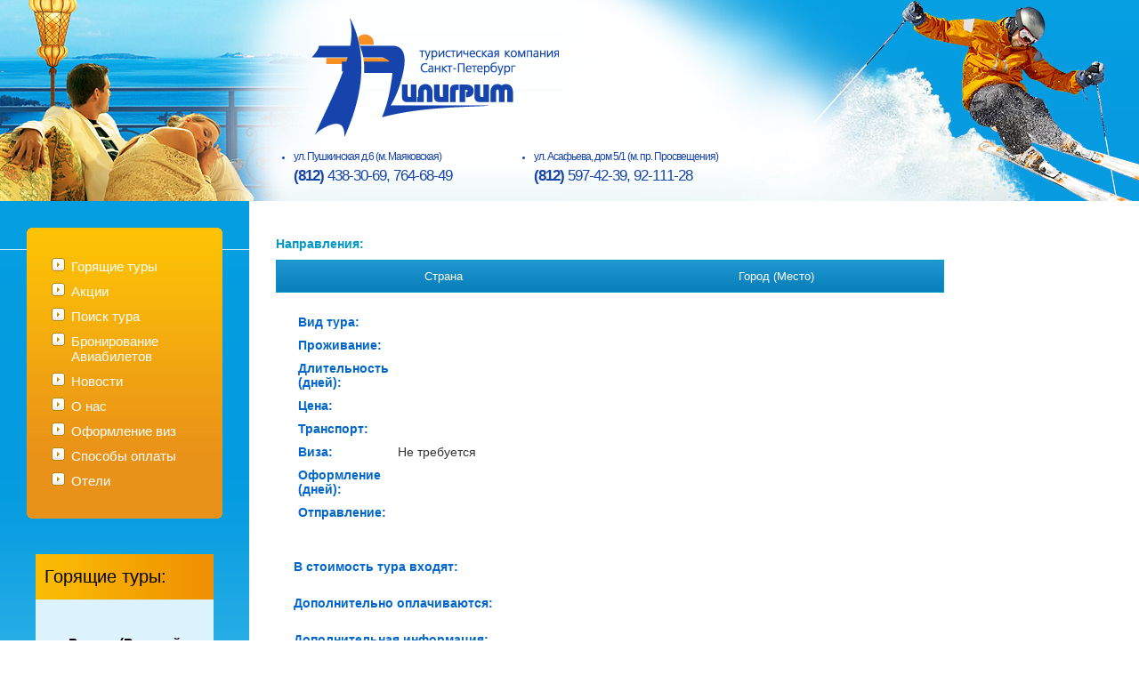

--- FILE ---
content_type: text/html
request_url: https://piligrimtours.ru/print_tur.php?id=1738647
body_size: 4688
content:
<!DOCTYPE HTML PUBLIC "-//W3C//DTD HTML 4.01//EN" "http://www.w3.org/TR/html4/strict.dtd">
<html lang="ru">
<head>
<meta http-equiv="Content-Type" content="text/html; charset=windows-1251">
<meta http-equiv="X-UA-Compatible" content="IE=7">
<title>Турфирма Пилигрим тур: "" из Санкт-Петербурга (СПб)</title><META content="Турфирма Пилигрим тур: "" из Санкт-Петербурга (СПб)" name="Description"><META content="Турфирма Пилигрим тур: "" из Санкт-Петербурга (СПб). Тур в Петербурге." name="Keywords">
<meta name='yandex-verification' content='666049f99e1840d0'>

<!--<base href="http://piligrim-spb.ru/">-->

<link rel="shortcut icon" href="images/favicon.ico" type="image/x-icon">

<link href="css/framework/default.css" rel="stylesheet" type="text/css">
<link href="css/framework/standart.css" rel="stylesheet" type="text/css">
<link href="css/styles/shared_stiles.css" rel="stylesheet" type="text/css">
<link href="css/styles/print_tur.css" rel="stylesheet" type="text/css">
<link href="css/modules/modules.css" rel="stylesheet" type="text/css">

<script src="js/rumb.js" type="text/javascript"></script>
<script type="text/javascript" src="http://userapi.com/js/api/openapi.js?22"></script>
<script type="text/javascript">
  VK.init({apiId: 2179865, onlyWidgets: true});
</script>
</head>


<body>
<!--LiveInternet counter--><script type="text/javascript"><!--
new Image().src = "//counter.yadro.ru/hit?r"+
escape(document.referrer)+((typeof(screen)=="undefined")?"":
";s"+screen.width+"*"+screen.height+"*"+(screen.colorDepth?
screen.colorDepth:screen.pixelDepth))+";u"+escape(document.URL)+
";"+Math.random();//--></script><!--/LiveInternet-->

<!-- Yandex.Metrika counter -->
<div style="display:none;"><script type="text/javascript">
(function(w, c) {
    (w[c] = w[c] || []).push(function() {
        try {
            w.
yaCounter11089126 = new Ya.Metrika({id:11089126,
enableAll: true});
        }
        catch(e) { }
    });
})(window, "yandex_metrika_callbacks");
</script></div>
<script src="//mc.yandex.ru/metrika/watch.js" type="text/javascript"
defer="defer"></script>
<noscript><div><img src="//mc.yandex.ru/watch/11089126"
style="position:absolute; left:-9999px;" alt="" /></div></noscript>
<!-- /Yandex.Metrika counter -->

<table><tr><td>
<div class="std_monmin_width_medium">&nbsp;</div>

<div class="bg_lev_one">
	<div class="bg_lev_two">
		<div class="bg_lev_three">
<div class="logo_b"><a href="/" title="Пилигрим :: На заглавную страницу"><img alt="Пилигрим" src="images/shared/znack.png"></a></div>
<div class="telef_b">
<ul>
	<li>
		<div class="adr">ул. Пушкинская д.6 (м. Маяковская)</div>
		<div class="phon"><strong>(812)</strong> 438-30-69, 764-68-49</div>
	</li>
	<li class="up_line">
		<div class="adr">ул. Асафьева, дом 5/1 (м. пр. Просвещения)</div>
		<div class="phon"><strong>(812)</strong> 597-42-39, 92-111-28</div>
	</li>
</ul>
</div>
<div class="counters_spec">
	<!-- ====== шапка ====== -->
<!--Rating@Mail.ru COUNTER--><script language="JavaScript"><!--
d=document;a='';a+=';r='+escape(d.referrer)
js=10//--></script><script language="JavaScript1.1"><!--
a+=';j='+navigator.javaEnabled()
js=11//--></script><script language="JavaScript1.2"><!--
s=screen;a+=';s='+s.width+'*'+s.height
a+=';d='+(s.colorDepth?s.colorDepth:s.pixelDepth)
js=12//--></script><script language="JavaScript1.3"><!--
js=13//--></script><script language="JavaScript"><!--
d.write('<img src="http://top.list.ru/counter'+
'?id=146998;js='+js+a+';rand='+Math.random()+
'" height=1 width=1>')
if(js>11)d.write('<'+'!-- ')//--></script><noscript><img
src="http://top.list.ru/counter?js=na;id=146998"
height=1 width=1 alt=""></noscript><script language="JavaScript"><!--
if(js>11)d.write('--'+'>')//--></script><!--/COUNTER--><!--begin of Rambler's Top100 code -->

<a href="http://top100.rambler.ru/top100/">
<img src="http://counter.rambler.ru/top100.cnt?216281" alt="" width=1 height=1 border=0></a>
<!--end of Top100 code-->
</div>
		</div>
	</div>
</div>

<div class="main_data">
<table><col width="1"><col>
	<tr>
		<td class="bg_menu">
<div class="s_menu_b">
<div>
	<div><table><tr>
		<td class="menu_t_t_l">&nbsp;</td>
		<td class="menu_t_up_color_top">&nbsp;</td>
		<td class="menu_t_t_r">&nbsp;</td>
	</tr></table></div>
	<div class="menu_t_up_color_med">
<div class="menu_textdata">
	<ul>
		<li><a title="Горящие туры" href="fire.php">Горящие туры</a></li>
		<li><a title="Акции" href="action.php">Акции</a></li>
		<li><a title="Поиск тура" href="find_tur.php">Поиск тура</a></li>
<li><a title="Поиск тура" href="tours-booking.php">Бронирование Авиабилетов</a></li>
		<li><a title="Новости" href="news.php">Новости</a></li>
		<li><a title="О нас" href="onas.php">О нас</a></li>
		<li><a title="Оформление виз" href="viza.php">Оформление виз</a></li>
		<li><a title="Способы оплаты" href="pasport.php">Способы оплаты</a></li>
		<li><a title="Отели" href="hotels.php">Отели</a></li>
		<!--<li><a title="Круизы" href="kruise.php">Круизы</a></li>-->
	</ul>
</div>
	</div>
	<div><table><tr>
		<td class="menu_t_b_l">&nbsp;</td>
		<td class="menu_t_up_color_bot">&nbsp;</td>
		<td class="menu_t_b_r">&nbsp;</td>
	</tr></table></div>
</div>

<div class="s_fire_b">
<div class="fire_t_down_color">
	<div class="fire_t_z_noconcept_fon"><table><tr>
		<td class="fire_t_z_t_l">&nbsp;</td>
		<td class="fire_t_z_up_color_top">&nbsp;</td>
		<td class="fire_t_z_t_r">&nbsp;</td>
	</tr></table></div>
	<div class="fire_t_up_color_med">

<div class="fire_t_z_down_color">
	<div class="fire_t_z_up_color_med">
	
<div class="fire_h2">
	<h2><a title="Горящие туры" href="fire.php">Горящие туры</a>:</h2>
</div>

	</div>
	<div><table><tr>
		<td class="fire_z_t_b_l">&nbsp;</td>
		<td class="fire_z_t_up_color_bot">&nbsp;</td>
		<td class="fire_z_t_b_r">&nbsp;</td>
	</tr></table></div>
</div>

<div class="fire_text">

<ul>



	<li>
<a title="Подробнее о туре 1743946" href="print_tur.php?id=1743946">
	<strong>Россия (Великий Новгород, Великий Новгород и окрестности, Старая Русса, Экскурсионные туры в Великий Новгород)</strong><br>
	- 2 дн., 2 дня от 12400 руб. Спб - Великий Новгород - Старая Русса - Спб. Автобусный тур на выходные.<br>
	<b>12400 руб</b>
</a>
	</li>



	<li>
<a title="Подробнее о туре 1743793" href="print_tur.php?id=1743793">
	<strong>Россия (Карелия, Петрозаводск, Рускеала, Сортавала, Приозерск, Экскурсионные туры в Карелию)</strong><br>
	- 2 дн., 2 дня от 12950 руб. Осенние чудеса Карелии и всё самое лучшее за 2 дня<br>
	<b>12950 руб</b>
</a>
	</li>



	<li>
<a title="Подробнее о туре 1743419" href="print_tur.php?id=1743419">
	<strong>Белоруссия (Витебск, Полоцк, Экскурсионные туры в Беларусь)</strong><br>
	- 3 дн., 3 дня от 15300 р. Спб -Витебск -музей Марка Шагала -усадьбе Репина Здравнево-Полоцк-Спб<br>
	<b>15300 руб</b>
</a>
	</li>


</ul>

</div>

	</div>
	<div><table><tr>
		<td class="fire_t_b_l">&nbsp;</td>
		<td class="fire_t_up_color_bot">&nbsp;</td>
		<td class="fire_t_b_r">&nbsp;</td>
	</tr></table></div>
</div>
</div>

<div class="s_fire_b">
<div class="fire_t_down_color">
	<div class="fire_t_z_noconcept_fon"><table><tr>
		<td class="fire_t_z_t_l">&nbsp;</td>
		<td class="fire_t_z_up_color_top">&nbsp;</td>
		<td class="fire_t_z_t_r">&nbsp;</td>
	</tr></table></div>
	<div class="fire_t_up_color_med">

<div class="fire_t_z_down_color">
	<div class="fire_t_z_up_color_med">
	
<div class="fire_h2">
	<h2>Направления нашей фирмы:</h2>
</div>

	</div>
	<div><table><tr>
		<td class="fire_z_t_b_l">&nbsp;</td>
		<td class="fire_z_t_up_color_bot">&nbsp;</td>
		<td class="fire_z_t_b_r">&nbsp;</td>
	</tr></table></div>
</div>

<div class="fire_text">

<ul>

	<li>
		<a title="Туры в Грецию" href="/tury-v-greciju-iz-sankt-peterburga.php">
			<strong>Туры в Грецию</strong>
		</a>
	</li>
	
	<li>
		<a title="Туры в Египет" href="/tury-v-egipet-iz-sankt-peterburga.php">
			<strong>Туры в Египет</strong>
		</a>
	</li>
	
	<li>
		<a title="Туры на Кубу" href="/tury-na-kubu-iz-sankt-peterburga.php">
			<strong>Туры на Кубу</strong>
		</a>
	</li>
	
	<li>
		<a title="Туры на Карибские острова" href="/tury-na-karibskie-ostrova-iz-sankt-peterburga.php">
			<strong>Туры на Карибские острова</strong>
		</a>
	</li>
	
	<li>
		<a title="Туры в Абхазию" href="/tury-v-abhaziju-iz-sankt-peterburga.php">
			<strong>Туры в Абхазию</strong>
		</a>
	</li>
	
	<li>
		<a title="Туры в Израиль" href="/spb/tury-v-izrail">
			<strong>Туры в Израиль</strong>
		</a>
	</li>
	
	<li>
		<a title="Туры в Индию" href="/spb/tury-v-indiyu">
			<strong>Туры в Индию</strong>
		</a>
	</li>
	
	<li>
		<a title="Туры в Мексику" href="/spb/tury-v-meksiku">
			<strong>Туры в Мексику</strong>
		</a>
	</li>
	
	<li>
		<a title="Туры в ОАЭ" href="/spb/tury-v-oae">
			<strong>Туры в ОАЭ</strong>
		</a>
	</li>
	
	<li>
		<a title="Туры в Таиланд" href="/spb/tury-v-tailand">
			<strong>Туры в Таиланд</strong>
		</a>
	</li>
	
	<li>
		<a title="Туры в Испанию" href="/spb/tury-v-ispaniyu">
			<strong>Туры в Испанию</strong>
		</a>
	</li>
	
	<li>
		<a title="Туры во Вьетнам" href="/spb/tury-vo-vetnam">
			<strong>Туры во Вьетнам</strong>
		</a>
	</li>
	
	<li>
		<a title="Туры на Новый год" href="/spb/tury-na-novyj-god-2013">
			<strong>Туры на Новый год</strong>
		</a>
	</li>
	
	<li>
		<a title="Туры на Рождество" href="/spb/tury-na-rozhdestvo-2013">
			<strong>Туры на Рождество</strong>
		</a>
	</li>
	</ul>

</div>

	</div>
	<div><table><tr>
		<td class="fire_t_b_l">&nbsp;</td>
		<td class="fire_t_up_color_bot">&nbsp;</td>
		<td class="fire_t_b_r">&nbsp;</td>
	</tr></table></div>
</div>
</div>

</div>
		</td>
		<td rowspan="2">

<div class="s_dataout_block">
<h1></h1>

<div class="forout">
<table><col><col width="1">
	<tr>
		<td>
<div class="table_b">
<table class="dt_spec"><col width="50%"><col width="50%">
<caption>
	Направления:
</caption>
	<tr class="stile_cap">
		<th>Страна</th>
		<th>Город (Место)</th>
	</tr>
 

</table>
</div>

<div class="otherdata">
<div class="othtable">
<table><col width="100"><col>
	<tr>
		<th>Вид тура:</th>
		<td></td>
	</tr>
	<tr>
		<th>Проживание:</th>
		<td></td>
	</tr>
	<tr>
		<th>Длительность (дней):</th>
		<td></td>
	</tr>
	<tr>
		<th>Цена:</th>
		<td></td>
	</tr>
	<tr>
		<th>Транспорт:</th>
		<td></td>
	</tr>
	<tr>
		<th>Виза:</th>
		<td>Не требуется</td>
	</tr>
	<tr>
		<th>Оформление (дней):</th>
		<td></td>
	</tr>
	<tr>
		<th>Отправление:</th>
		<td></td>
	</tr>

</table>
</div>
<div class="indodata">
<h3>В стоимость тура входят:</h3>
<p>
</p>

<h3>Дополнительно оплачиваются:</h3>
<p>
</p>

<h3>Дополнительная информация:</h3>
<div class=" othtable">
<p>
</p>
</div>
										
<div class="pad">
			</div>

<h3>Описание тура:</h3>
<p>
</p>

<h3>Скачать:</h3>
<p>
</p>

<!--
<h3>Отправить заявку:</h3>
<p class="table_layout">
	<a class="link" title="Отправить заявку" href="zakaz.php?id=#ID#" target="_blank">
		<img src="images/shared/mail-bl.png" alt="@">
	</a>
</p>
-->

</div>
<div class="pad">
<div class="fb_like">
<iframe src="http://www.facebook.com/plugins/like.php?href=http%3A%2F%2Fwww.piligrimtours.ru&amp;layout=standard&amp;show_faces=true&amp;width=450&amp;action=recommend&amp;font=arial&amp;colorscheme=light&amp;height=30" scrolling="no" frameborder="0" style="border:none; overflow:hidden; width:450px; height:30px;" allowTransparency="true"></iframe>
</div>
<div id="vk_like"></div>
<script type="text/javascript">
VK.Widgets.Like("vk_like", {type: "10"});
</script>
</div>
</div>

		</td>
		<td class="outimages">
<!--			<div class="right_img"><img src="http://rumb.ru/"></div>-->
<!--			<div class="right_img"><img src="http://rumb.ru/images/null.gif"></div>-->
<!--			<div class="right_img"><img src="http://rumb.ru/images/null.gif"></div>-->
		</td>
	</tr>
</table>
</div>

<div class="copyright_b_index">
<table><col><col width="1">
	<tr>
		<td>&nbsp;</td>
		<td>
<div class="copyright_m_type_1">
	<table><col width="1"><col>
	<tr>
	<td>
		<!-- Design copyright (c) 2008 WWW.RUMB.RU. All rights reserved. -->
		<a title="Перейти на rumb.ru" href="http://rumb.ru/"><img alt="R" src="css/modules/images/rumb_copyright_m_type_1.png"></a>
	</td>
	<td>
		<address>Разработка, оформление, программное обеспечение сайта: Дизайн студия <a title="Перейти на rumb.ru" href="http://rumb.ru/">RUMB.RU</a></address>
	</td>
	</tr>
	</table>
</div>
		</td>
	</tr>
</table>
</div>

</div>
		</td>
	</tr>
	<tr class="bg_menu">
	<td class="patch_mr">
		<div class="mailrambler">
<table><col width="38"><col width="88">
	<tr>
		<td class="mail">	<!--Rating@Mail.ru LOGO-->
			<a target=_top href="http://top.mail.ru/jump?from=146998" title="mail.ru">
				<img src="http://top.list.ru/counter?id=146998;t=190;l=1" 
					alt="Рейтинг@Mail.ru">			</a>		</td>	<!--/LOGO-->
		<td class="rambler">	<!--begin of Top100 logo-->
			<a href="http://top100.rambler.ru/top100/" title="rambler">
			<img 

src="http://top100-images.rambler.ru/top100/banner-88x31-rambler-darkblue2.gif" 
				alt="Rambler's Top100">			</a>		</td>	<!--end of Top100 logo -->
	</tr>
</table>
	<!-- Yandex.Metrika counter -->
<div style="display:none;"><script type="text/javascript">
(function(w, c) {
    (w[c] = w[c] || []).push(function() {
        try {
            w.yaCounter12404944 = new Ya.Metrika({id:12404944, enableAll: true, webvisor:true});
        }
        catch(e) { }
    });
})(window, "yandex_metrika_callbacks");
</script></div>
<script src="//mc.yandex.ru/metrika/watch.js" type="text/javascript" defer></script>
<noscript><div><img src="//mc.yandex.ru/watch/12404944" style="position:absolute; left:-9999px;" alt="" /></div></noscript>
<!-- /Yandex.Metrika counter -->
		
</div>
	</td>
	</tr>
</table>
</div>

</td></tr></table>
</body>
</html>


--- FILE ---
content_type: text/css
request_url: https://piligrimtours.ru/css/framework/default.css
body_size: 1587
content:
/*

Copyright (c) 2009 WWW.RUMB.RU. All rights reserved.



System CSS - version 3 (css_v3)



Global default styles



Revision: 22 (03.12.09)

*/

@charset "windows-1251";
body {
	margin: 0px;
	padding: 0px;
	font-family: Verdana, Arial, Helvetica, sans-serif;
	font-size: 0px;
	line-height: 0px;
	text-decoration: none;
	color: #000000;
	font-weight: normal;
	font-style: normal;
	text-align: left;
	vertical-align: top;
}
h1, h2, h3, h4, h5, h6 {
	font-size: 0px;
	font-style: normal;
	text-decoration: none;
	color: #000000;
	font-weight: normal;
	font-family: Verdana, Arial, Helvetica, sans-serif;
	margin: 0px;
	padding: 0px;
	line-height: 0px;
}
table {
	border-width: 0px;
	empty-cells: show;
	border-collapse: collapse;
	padding: 0px;
	margin: 0px;
	text-align: left;
	vertical-align: top;
	width: 100%;/*	width: 100%; */

}
td, th {
	border-width: 0px;
	border-collapse: collapse;
	padding: 0px;
	margin: 0px;
	vertical-align: top;
	font-weight: normal;
}
img {
	border: none;
	margin: 0px;
	padding: 0px;
}
ul, ol {
	margin: 0px;
	padding: 0px;
	list-style-position: outside;
	list-style-type: none;
	list-style-image: none;
}
li {
	padding: 0px;
	margin: 0px;
}
a {
	color: #0099FF;
	text-decoration: none;
}
a:hover {
	text-decoration: underline;
}
p, pre {
	padding: 0px;
	margin: 0px;
}
pre {
	white-space: normal;
}
strong {
	font-weight: bold;
}
form, address, caption {
	margin: 0px;
	padding: 0px;
}
button, input, label {
	border: 0px;
	margin: 0px;
	padding: 0px;
	outline-width: 0px;
	outline-style: none;
}
iframe {
	margin: 0px;
	padding: 0px;
	border: none;
}


--- FILE ---
content_type: text/css
request_url: https://piligrimtours.ru/css/framework/standart.css
body_size: 2017
content:
/*
Copyright (c) 2009 WWW.RUMB.RU. All rights reserved.

System CSS - version 3 (css_v3)

Standart library 5x compatibility : styles

Revision: 20 (11.02.10)
*/
@charset "windows-1251";

.std_monmin_width_small {
	width: 776px;
}
.std_monmin_width_medium {
	width: 1000px;
}
.std_monmin_width_large {
	width: 1256px;
}
.std_monmax_width {
	max-width: 1550px;
	text-align: left;
}
.std_bnw {
	white-space: nowrap;
}
.std_onr {
	text-align: right;
}
.std_onl {
	text-align: left;
}
.std_onc {
	text-align: center;
}
.std_ont {
	vertical-align: top;
}
.std_onm {
	vertical-align: middle;
}
.std_onb {
	vertical-align: bottom;
}
.std_opera_bugfix {
	font-size: 1px;
}
.cas_ctl {
	background-repeat: no-repeat;
	background-position: left top;
}
.cas_ctr {
	background-repeat: no-repeat;
	background-position: right top;
}
.cas_cbl {
	background-repeat: no-repeat;
	background-position: left bottom;
}
.cas_cbr {
	background-repeat: no-repeat;
	background-position: right bottom;
}
.cas_cxt {
	background-repeat: repeat-x;
	background-position: center top;
}
.cas_cxb {
	background-repeat: repeat-x;
	background-position: center bottom;
}
.cas_cyl {
	background-repeat: repeat-y;
	background-position: left center;
}
.cas_cyr {
	background-repeat: repeat-y;
	background-position: right center;
}
.std_bold {
	font-weight: bold;
}
.std_test {
	font-size: 12px;
	line-height: normal;
	font-weight: normal;
	color: #000000;
	border: medium solid #000000;
}
.std_test table{
	border: thin solid #000000;
}
.std_test tr{
	border: thin solid #000000;
}
.std_test th{
	border: thin solid #000000;
	text-align: left;
	vertical-align: middle;
	font-weight: bold;
}
.std_test td{
	border: thin solid #000000;
	text-align: left;
	vertical-align: middle;
	padding: 5px;
}
.std_test h1{
	font-weight: bold;
	font-size: 24px;
	line-height: normal;
}
.std_test h2{
	font-weight: bold;
	font-size: 16px;
	line-height: normal;
}
.std_test p{
	padding-top: 10px;
}
.std_test .s_height{
	height: 400px;
}
.std_test .s_width{
	width: 400px;
}


--- FILE ---
content_type: text/css
request_url: https://piligrimtours.ru/css/styles/shared_stiles.css
body_size: 14089
content:
.menu_t_up_color_top {
	background-color: #FCC205;
	font-size: 1px;
}
.menu_t_up_color_med {
	background-color: #E99219;
	background-image: url(../../images/index/menufon.png);
	background-repeat: repeat-x;
}
.menu_t_up_color_bot {
	background-color: #E99219;
	font-size: 1px;
}

.menu_t_t_l {
	background-repeat: no-repeat;
	background-position: left top;
	background-image: url(../../images/index/menulevoverh.png);
	height: 4px;
	width: 4px;
}
.menu_t_t_r {
	background-position: right top;
	background-repeat: no-repeat;
	background-image: url(../../images/index/menupravoverh.png);
	height: 4px;
	width: 4px;
}

.menu_t_b_l {
	background-repeat: no-repeat;
	background-position: left bottom;
	background-image: url(../../images/index/menulevoniz.png);
	height: 4px;
	width: 4px;
}
.menu_t_b_r {
	background-position: right bottom;
	background-repeat: no-repeat;
	background-image: url(../../images/index/menupravoniz.png);
	height: 4px;
	width: 4px;
}
.menu_textdata {
	padding-top: 20px;
	padding-right: 30px;
	padding-bottom: 30px;
	padding-left: 30px;
}
.menu_textdata ul {
	list-style-image: url(../../images/index/knopka.png);
	list-style-position: outside;
}
.menu_textdata li {
	font-size: 15px;
	font-weight: normal;
	color: #FFFFFF;
	font-family: Verdana, Arial, Helvetica, sans-serif;
	line-height: normal;
	margin-top: 10px;
	margin-left: 20px;
}
.menu_textdata a {
	color: #FFFFFF;
}

.news_b {
	padding-top: 20px;
	padding-right: 30px;
	padding-bottom: 30px;
	padding-left: 30px;
}
.news_t_down_color {
}
.news_t_z_t_l {
	background-position: left top;
	background-repeat: no-repeat;
	background-image: url(../../images/index/novosti-ugollevo.png);
	height: 4px;
	width: 4px;
}
.news_t_z_up_color_top {
	font-size: 1px;
}
.news_t_z_noconcept_fon {
	background-color: #279ED8;
	background-image: url(../../images/index/novosti-fon.png);
	background-repeat: repeat-y;
	background-position: right;
}
.news_t_z_t_r {
	background-repeat: no-repeat;
	background-position: right top;
	background-image: url(../../images/index/novosti-ugolpravo.png);
	height: 4px;
	width: 4px;
}
.news_t_up_color_med {
	background-image: url(../../images/index/novostifon.png);
	background-color: #DDF2FC;
	background-repeat: repeat-x;
	background-position: bottom;
}
.news_t_z_down_color {
	background-color: #279ED8;
	background-image: url(../../images/index/novosti-fon.png);
	background-repeat: repeat-y;
	background-position: right;
}
.news_t_z_up_color_med {
}
.news_z_t_b_l {
	background-repeat: no-repeat;
	background-position: left bottom;
	background-image: url(../../images/index/novosti-ugolniz.png);
	height: 4px;
	width: 4px;
}
.news_z_t_up_color_bot {
	font-size: 1px;
}
.news_z_t_b_r {
	background-repeat: no-repeat;
	background-position: right bottom;
	background-image: url(../../images/index/novosti-ugolpravoniz.png);
	height: 4px;
	width: 4px;
}
.news_t_b_l {
	background-repeat: no-repeat;
	background-position: left bottom;
	background-image: url(../../images/index/newsgoluboi-levo.png);
	height: 4px;
	width: 4px;
}
.news_t_up_color_bot {
	font-size: 1px;
	background-color: #C1ECFF;
}
.news_t_b_r {
	background-repeat: no-repeat;
	background-position: right bottom;
	background-image: url(../../images/index/newsgoluboi-pravo.png);
	height: 4px;
	width: 4px;
}
.news_h2 {
	padding: 10px;
}
.news_h2 h2 {
	font-size: 20px;
	line-height: normal;
}
.news_h2 h2 a {
	color: #000000;
}

.news_text {
	padding-right: 10px;
	padding-bottom: 30px;
	padding-left: 10px;
}
.news_text ul {
	font-family: Arial, Helvetica, sans-serif;
}
.news_text li {
	margin-top: 30px;
	font-size: 13px;
	line-height: normal;
	color: #52788c;
}
.news_text a {
	color: #52788c;
}
.news_text b {
	font-size: 13px;
	color: #C93500;
	text-decoration: underline;
}
.news_text strong {
	font-size: 12px;
	font-style: italic;
	color: #000000;
}

.fire_t_down_color {
	background-repeat: repeat-y;
	background-position: right;
}
.fire_t_z_t_l {
	background-position: left top;
	background-repeat: no-repeat;
	background-image: url(../../images/index/turi-levoverh.png);
	height: 4px;
	width: 4px;
}
.fire_t_z_up_color_top {
	font-size: 1px;
}
.fire_t_z_t_r {
	background-repeat: no-repeat;
	background-position: right top;
	background-image: url(../../images/index/turi-pravoverh.png);
	height: 4px;
	width: 4px;
}
.fire_t_up_color_med {
	background-color: #DCF3FD;
	background-image: url(../../images/index/goryach-fon.png);
	background-repeat: repeat-x;
	background-position: bottom;
}
.fire_t_z_noconcept_fon {
	background-color: #FBBC05;
	background-image: url(../../images/index/gor-verh-fon.png);
	background-repeat: repeat-y;
	background-position: right;
}

.fire_t_z_down_color {
	background-color: #FBBC05;
	background-image: url(../../images/index/gor-verh-fon.png);
	background-repeat: repeat-y;
	background-position: right;
}
.fire_t_z_up_color_med {
	background-repeat: repeat-y;
	background-position: right;
	background-color: #FBBC05;
	background-image: url(../../images/index/gor-verh-fon.png);
}
.fire_z_t_b_l {
	background-repeat: no-repeat;
	background-position: left bottom;
	background-image: url(../../images/index/turi-levoniz.png);
	height: 4px;
	width: 4px;
}
.fire_z_t_up_color_bot {
	font-size: 1px;
}
.fire_z_t_b_r {
	background-repeat: no-repeat;
	background-position: right bottom;
	background-image: url(../../images/index/turi-pravoniz.png);
	height: 4px;
	width: 4px;
}
.fire_t_b_l {
	background-repeat: no-repeat;
	background-position: left bottom;
	background-image: url(../../images/index/goryach-turi-levo.png);
	height: 4px;
	width: 4px;
}
.fire_t_up_color_bot {
	font-size: 1px;
	background-color: #C0ECFF;
}
.fire_t_b_r {
	background-repeat: no-repeat;
	background-position: right bottom;
	background-image: url(../../images/index/goryach-turi-pravo.png);
	height: 4px;
	width: 4px;
}
.fire_h2 {
	padding: 10px;
}
.fire_h2 h2 {
	font-size: 20px;
	line-height: normal;
	font-family: Verdana, Arial, Helvetica, sans-serif;
	color: #000000;
}
.fire_h2 h2 a {
	color: #000000;
}
.fire_text {
	padding-top: 20px;
	padding-right: 20px;
	padding-bottom: 30px;
	padding-left: 10px;
}
.fire_text ul {
	list-style-position: inside;
	list-style-type: disc;
	padding-left: 10px;
}
.fire_text li {
	font-family: Arial, Helvetica, sans-serif;
	font-size: 12px;
	line-height: normal;
	color: #52788c;
	padding-top: 20px;
}
.fire_text strong {
	font-size: 15px;
	color: #000000;
}
.fire_text b {
	font-size: 13px;
	color: #C33500;
	text-decoration: underline;
}

.fire_text a {
	color: #52788c;
}
.bg_lev_one {
	background-repeat: repeat-x;
	background-image: url(../../images/shared/kartinka-gradient.jpg);
	background-position: bottom;
}
.bg_lev_two {
	background-image: url(../../images/shared/kartinka.jpg);
	background-position: left;
	background-repeat: no-repeat;
}
.bg_lev_three {
	height: 226px;
	background-image: url(../../images/shared/kartinka-2.jpg);
	background-repeat: no-repeat;
	background-position: right;
}
.logo_b {
	padding-top: 20px;
	padding-left: 350px;
}
.logo_b img {
	height: 134px;
	width: 278px;
}
.telef_b {
	padding-top: 15px;
}
.telef_b ul {
	list-style-type: disc;
	list-style-position: outside;
	padding-left: 330px;
}
.telef_b li {
	line-height: normal;
	font-size: 11px;
	width: 270px;
	float: left;
	color: #1643AC;
	letter-spacing: -1px;
}
.telef_b .adr {
	font-size: 12px;
}
.telef_b .phon {
	font-size: 17px;
	line-height: 30px;
}
.telef_b strong {
}
.main_data {
	clear: both;
}
.bg_menu {
	background-image: url(../../images/index/fon-saita.png);
	background-repeat: repeat-x;
	background-position: bottom;
	background-color: #059FE1;
}
.s_menu_b {
	width: 220px;
	padding-top: 30px;
	padding-right: 30px;
	padding-left: 30px;
	padding-bottom: 30px;
}
.s_fire_b {
	padding-right: 10px;
	padding-left: 10px;
	padding-top: 40px;
}
.s_dataout_block {
	padding-top: 20px;
	padding-right: 30px;
	padding-bottom: 30px;
	padding-left: 30px;
}
.s_dataout_block h1 {
	font-family: Arial, Helvetica, sans-serif;
	font-size: 26px;
	font-style: italic;
	line-height: normal;
}
.table_b {
	clear: both;
}
.table_b caption {
	color: #0099CC;
	font-size: 14px;
	line-height: normal;
	text-align: left;
	font-weight: bold;
	padding-bottom: 10px;
}
.table_b table {
	border: 1px solid #0099CC;
}
.table_b th {
	text-align: center;
	vertical-align: middle;
	padding: 10px;
	line-height: normal;
	font-size: 13px;
	color: #FFFFFF;
}
.table_b th a {
	color: #FFFFFF;
	font-weight: bold;
}
.table_b td {
	border-right-width: 1px;
	border-right-style: solid;
	border-right-color: #0099CC;
	border-left-width: 1px;
	border-left-style: solid;
	border-left-color: #0099CC;
	text-align: left;
	vertical-align: top;
	padding: 10px;
	line-height: normal;
	font-size: 12px;
	color: #333333;
}
.table_b td a {
	font-weight: bold;
}
.table_b  .stile_cap {
	color: #FFFFFF;
	background-image: url(../../images/shared/tablica-gradient.png);
	background-color: #279FD8;
	background-position: bottom;
	background-repeat: repeat-x;
}
.table_b  .stile_1 {
	color: #999999;
	background-color: #E2F3FB;
}
.table_b  .stile_2 {
	color: #999999;
}
.table_b .pages {
	text-align: right;
	color: #000000;
	font-size: 12px;
	line-height: normal;
	font-weight: bold;
	padding: 5px;
}
.table_b .pages a{
	color: #0099FF;
}

.table_b .pages .p_zag {
	color: #000000;
}

.copyright_b_index {
	padding-top: 30px;
}
.counters_spec {
	font-size: 0px;
}
.patch_mr {
	vertical-align: bottom;
}

.mailrambler {
	width: 140px;
	padding-left: 30px;
	padding-bottom: 30px;
}
.mailrambler td {
	text-align: left;
	vertical-align: middle;
}
.mailrambler img {
	border: none;
}
.mailrambler a {
	font-family: Arial, Helvetica, sans-serif;
	font-size: 9px;
	font-style: normal;
	line-height: 0px;
	color: #0033FF;
	text-decoration: none;
}
.mailrambler a:hover{
	text-decoration: underline;
}
.mail img {
	height: 31px;
	width: 38px;
	
}
.rambler {
	padding-left: 14px;
}
.rambler img {
	height: 31px;
	width: 88px;
}
.copyright_m_type_1 {
	width: 270px;
}
.table_layout_p {
	padding-top: 30px;
}
.table_layout_p2 {
	padding-top: 10px;
}
.table_layout {
}
.table_layout table {
	border: 1px solid #0099CC;
}
.table_layout caption {
	padding-bottom: 5px;
	padding-left: 10px;
	font-weight: bold;
	color: #0099CC;
	font-family: Verdana, sans-serif;
	font-size: 12px;
	line-height: normal;
	text-align: left;
}
.table_layout th {
	color: #FFFFFF;
	border-right-width: 1px;
	border-left-width: 1px;
	border-right-style: solid;
	border-left-style: solid;
	border-right-color: #0099CC;
	border-left-color: #0099CC;
	font-family: Tahoma, sans-serif;
	font-size: 16px;
	line-height: normal;
	font-weight: bold;
	text-align: center;
	vertical-align: middle;
	padding: 10px;
}
.table_layout td {
	text-align: left;
	vertical-align: top;
	border-right-width: 1px;
	border-left-width: 1px;
	border-right-style: solid;
	border-left-style: solid;
	border-right-color: #0099CC;
	border-left-color: #0099CC;
	padding: 10px;
}
.table_layout .cap {
	background-image: url(../../images/shared/tablica-gradient.png);
	background-color: #279FD8;
	background-position: bottom;
	background-repeat: repeat-x;
}
.table_layout .style_1 {
	background-color: #FFFFFF;
}
.table_layout .style_2 {
	background-color: #E2F3FB;
}
.table_layout .list {
}
.table_layout .list .link {
	font-family: Verdana, sans-serif;
	font-size: 16px;
	line-height: normal;
	font-weight: bold;
	color: #0066CC;
}
.table_layout .list li {
	color: #333333;
	font-family: Verdana, sans-serif;
	font-size: 12px;
	line-height: normal;
	padding-top: 1px;
}
.table_layout .list span {
	font-size: 14px;
	line-height: normal;
	font-weight: bold;
	padding-right: 10px;
	color: #C33500;
}
.table_layout .list .price {
	font-size: 14px;
	line-height: normal;
	font-weight: bold;
	padding-right: 10px;
	color: #C33500;
}
.table_layout .order_td img {
	margin-top: 10px;
	height: 31px;
	width: 40px;
	font-size: 20px;
	line-height: normal;
	color: #0066CC;
}
.table_layout .order_td {
	text-align: center;
	vertical-align: middle;
}
.table_print .pages {
	font-weight: bold;
	color: #000000;
	text-align: right;
	padding: 5px;
	font-family: Verdana, sans-serif;
	font-size: 12px;
	line-height: normal;
}
.table_print .pages span {
	padding-left: 5px;
}
.table_print .pages a {
	color: #0099FF;
	padding-right: 5px;
}
.print .header {
	font-family: Verdana, Arial, Helvetica, sans-serif;
	font-size: 19px;
	line-height: normal;
	color: #0066CC;
	border-bottom-width: 1px;
	border-bottom-style: solid;
	border-bottom-color: #CCCCCC;
}
.print .header_p {
	padding-top: 20px;
	margin-bottom: 5px;
}
.s_up_p {
	padding-top: 25px;
}
#vk_like {
	margin-top: 30px;
}
.fb_like {
	margin-top: 30px;
}.iframe {
	height: 1000px;
	width: 100%;
}
.ssilka {
	font-family: Verdana;
	font-size: 16px;
	line-height: normal;
	color: #0066CC;
}
.ssilka2 {
	color: #F00;
	font-family: Verdana;
	font-size: 16px;
	line-height: normal;
}

.fix {
	line-height: normal !important;
	font-size: 12px !important;
}
.fix table {
	line-height: normal !important;
	font-size: 12px !important;
}
.fix td {
	line-height: normal !important;
	font-size: 12px !important;
}
.fix th {
	line-height: normal !important;
	font-size: 12px !important;
}
.fix div {
	line-height: normal !important;
	font-size: 12px !important;
}
.fix p {
	line-height: normal !important;
	font-size: 12px !important;
}
.fix span {
	line-height: normal !important;
	font-size: 12px !important;
}
.fix a {
	line-height: normal !important;
	font-size: 12px !important;
}
.fix h1 {
	line-height: normal !important;
	font-size: 12px !important;
}
.fix h2 {
	line-height: normal !important;
	font-size: 12px !important;
}
.fix h3 {
	line-height: normal !important;
	font-size: 12px !important;
}
.fix h4 {
	line-height: normal !important;
	font-size: 12px !important;
}
.fix h5 {
	line-height: normal !important;
	font-size: 12px !important;
}
.fix h6 {
	line-height: normal !important;
	font-size: 12px !important;
}
.ui-datepicker-header {
	line-height: normal !important;
	font-size: 12px !important;
}
.ui-datepicker {
	font-size: 12px !important;
	line-height: normal !important;
	background-color: #FFFFFF !important;
}


--- FILE ---
content_type: text/css
request_url: https://piligrimtours.ru/css/styles/print_tur.css
body_size: 1050
content:
.oinf_level_two {
	padding: 30px;
}
.togotable {
}
.togotable table {
}
.togotable th {
}
.togotable td {
}

.oinf_level_two h2 {
	font-family: Verdana, Arial, Helvetica, sans-serif;
	font-size: 24px;
	line-height: normal;
	color: #0099FF;
}
.forout {
	padding-top: 20px;
}
.dt_spec {
	width: 80%;
}
.dt_spec td {
	border: 1px solid #98DCFF;
}
.otherdata {
	padding-right: 20px;
	padding-top: 20px;
	padding-bottom: 20px;
	padding-left: 20px;
}
.othtable {
}
.othtable table {
	font-family: Verdana, Arial, Helvetica, sans-serif;
	font-size: 14px;
	line-height: normal;
	color: #0066CC;
}
.othtable th {
	font-weight: bold;
	padding: 5px;
}
.othtable td {
	padding: 5px;
	color: #333333;
}
.indodata {
	padding-top: 20px;
}
.indodata h3 {
	font-size: 14px;
	line-height: normal;
	color: #0066CC;
	font-weight: bold;
	padding-top: 20px;
}
.indodata p {
	font-size: 14px;
	line-height: normal;
	color: #333333;
	font-weight: normal;
	padding-top: 5px;
}
.right_img {
	padding-top: 20px;
}
.right_img img {
	width: 300px;
}
.pad {
	padding-top: 20px;
}


--- FILE ---
content_type: text/css
request_url: https://piligrimtours.ru/css/modules/modules.css
body_size: 4648
content:
/*
Copyright (c) 2009 WWW.RUMB.RU. All rights reserved.

System CSS - version 3 (css_v3)

RUMB.RU Modules : styles
	
Revision: 11 (14.12.09)
*/

/* w3d validator ========================================================== */

.w3d_m {
	width: 99px;
}
.w3d_m img {
	font-family: Verdana, Arial, Helvetica, sans-serif;
	font-size: 10px;
	margin: 0px;
	padding: 0px;
	height: 37px;
	width: 99px;
	line-height: normal;
}

/* RUMB.RU Copyright (TYPE_1) --------------------------------------------- */

.copyright_m_type_1 {
}
.copyright_m_type_1 img{
	border: none;
	font-size: 36px;
	line-height: normal;
	font-weight: bold;
	height: 57px;
	width: 57px;
}
.copyright_m_type_1 td{
	text-align: left;
	vertical-align: middle;
}
.copyright_m_type_1 address{
	font-family: Arial, Helvetica, sans-serif;
	font-size: 12px;
	line-height: normal;
	color: #336699;
	padding-left: 10px;
	font-style: normal;
}
.copyright_m_type_1 a{
	color: #0099FF;
	font-weight: bold;
	text-decoration: none;
}
.copyright_m_type_1 a:hover{
	text-decoration: underline;
}

/* ------------------------------------------------------------------------ */

/* RUMB.RU Copyright (TYPE_2) --------------------------------------------- */

.copyright_m_type_2 {
}
.copyright_m_type_2 img{
	border: none;
	font-size: 36px;
	line-height: normal;
	font-weight: bold;
	height: 57px;
	width: 57px;
}
.copyright_m_type_2 td{
	text-align: left;
	vertical-align: middle;
}
.copyright_m_type_2 address{
	font-family: Arial, Helvetica, sans-serif;
	font-size: 12px;
	line-height: normal;
	color: #FFFFFF;
	padding-left: 10px;
	font-style: normal;
}
.copyright_m_type_2 a{
	color: #FFFFFF;
	font-weight: bold;
	text-decoration: none;
}
.copyright_m_type_2 a:hover{
	text-decoration: underline;
}

/* ------------------------------------------------------------------------ */

/* RUMB.RU Copyright (SMALL TYPE_1) --------------------------------------- */

.copyright_s_type_1 {
}
.copyright_s_type_1 img{
	border: none;
	font-size: 24px;
	line-height: normal;
	font-weight: bold;
	height: 28px;
	width: 28px;
}
.copyright_s_type_1 td{
	text-align: left;
	vertical-align: middle;
}
.copyright_s_type_1 address{
	font-family: Arial, Helvetica, sans-serif;
	font-size: 12px;
	line-height: normal;
	color: #336699;
	padding-left: 10px;
	font-style: normal;
}
.copyright_s_type_1 a{
	color: #0099FF;
	font-weight: bold;
	text-decoration: none;
}
.copyright_s_type_1 a:hover{
	text-decoration: underline;
}

/* ------------------------------------------------------------------------ */

/* RUMB.RU Copyright (SMALL TYPE_2) --------------------------------------- */

.copyright_s_type_2 {
}
.copyright_s_type_2 img{
	border: none;
	font-size: 24px;
	line-height: normal;
	font-weight: bold;
	height: 28px;
	width: 28px;
}
.copyright_s_type_2 td{
	text-align: left;
	vertical-align: middle;
}
.copyright_s_type_2 address{
	font-family: Arial, Helvetica, sans-serif;
	font-size: 12px;
	line-height: normal;
	color: #582D02;
	padding-left: 10px;
	font-style: normal;
}
.copyright_s_type_2 a{
	color: #582D02;
	font-weight: bold;
	text-decoration: none;
}
.copyright_s_type_2 a:hover{
	text-decoration: underline;
}

/* ------------------------------------------------------------------------ */

/* RUMB.RU Pseudo Select -------------------------------------------------- */

.div_sel_m {
}
.div_sel_m .vselect {

}
.div_sel_m .vselect a {
	background-color: #FFFFFF;
	background-image: url(images/strelka.gif);
	background-repeat: no-repeat;
	background-position: right center;
	display: block;
	font-size: 14px;
	line-height: normal;
	font-weight: bold;
	padding-left: 10px;
	border: 1px solid #666666;
	padding-bottom: 1px;
	cursor:pointer;
}
.div_sel_m .vselect a:hover {
	text-decoration: none;
	cursor:pointer;
}
.div_sel_m .voption {
	position: absolute;
	height: 300px;
	overflow: auto;
	border-right-width: 1px;
	border-bottom-width: 1px;
	border-left-width: 1px;
	border-right-style: solid;
	border-bottom-style: solid;
	border-left-style: solid;
	border-right-color: #666666;
	border-bottom-color: #666666;
	border-left-color: #666666;
	border-top-width: 1px;
	border-top-style: solid;
	border-top-color: #CCCCCC;
	background-color: #FFFFFF;
	z-index: 1000;
	font-size: 13px;
	line-height: normal;
	font-weight: bold;
}
.div_sel_m  .voption  ul {
	padding-top: 8px;
	padding-right: 10px;
	padding-bottom: 10px;
	padding-left: 10px;
}
.div_sel_m   .voption  li {
	padding-top: 2px;
	list-style-position: inside;
	list-style-type: disc;
}
.div_sel_m .voption a {
}
.div_sel_m .voption a:hover {
	color: #006600;
}

/* ------------------------------------------------------------------------ */


--- FILE ---
content_type: application/x-javascript
request_url: https://piligrimtours.ru/js/rumb.js
body_size: 11656
content:
/**
 * @FILE Функции для сайтов-партнёров и главного сайта
 *
 * @version 2.0
 * @modifiedby    Alexey Russkin (alexey.russkin@gmail.com)
 * @lastmodified  Date: 2009-09-01
 *
*/

var n = (document.layers) ? 1:0;
var ie = (document.all) ? 1:0;
var browser=((n || ie) && parseInt(navigator.appVersion)>=4)
var qvo = true;




function Close ()
{
window.close();
}


function writeT() 
{var d; var c; var val; var val2; var val3; var val4="\n";
d=document.all("newsp").value;
c=d.length;
val=d.split('\n',1);

if (c<80)
{document.all("nnn").innerText=val[0];}
}


function writeTP() 
{
document.all("tabl").innerText=" ";
}


function writeG() 
{
document.all("gdite").innerText="Ждите...";
}



function OpenAddNews ()
{
var msgWindow = window.open ("/addnews.php", "addnews", "height=500,width=600,status=no,toolbar=no,menubar=no,location=no,resizable=yes,scrollbars=yes");
if (msgWindow != null && msgWindow.opener == null) msgWindow.opener=window;
if (browser) msgWindow.focus();
}

function OpenOnline (t)
{
var msgWindow = window.open (t,"online", "height=500,width=600,status=no,toolbar=no,menubar=no,location=no,resizable=yes,scrollbars=yes");
if (msgWindow != null && msgWindow.opener == null) msgWindow.opener=window;
if (browser) msgWindow.focus();
}

function OpenOnlineBaza (t)
{
var msgWindow = window.open (t,"online", "height=600,width=800,status=no,toolbar=no,menubar=no,location=no,resizable=yes,scrollbars=yes");
if (msgWindow != null && msgWindow.opener == null) msgWindow.opener=window;
if (browser) msgWindow.focus();
}


function Open (t)
{
var msgWindow = window.open (t,"open", "height=500,width=600,status=no,toolbar=no,menubar=no,location=no,resizable=yes,scrollbars=yes");
if (msgWindow != null && msgWindow.opener == null) msgWindow.opener=window;
if (browser) msgWindow.focus();
}



var r=0;
function Opros2 ()
{
r=1;
}

function Opros ()
{
var d=0;


if ( r == 0 ) 
  {
   alert('Пожалуйста, выберете вариант ответа');
   d=1;
  }
if (d==0) 
if (qvo) 
      {
	  var msgWindow = window.open ("","opros", "height=200,width=300,status=no,toolbar=no,menubar=no,location=no,resizable=yes,scrollbars=no");
	  if (msgWindow != null && msgWindow.opener == null) msgWindow.opener=window;
	  if (browser) msgWindow.focus();
	  document.forms[1].submit(); qvo = false;
      }

}

function showSlides(pos)
{
var nn= eval(pos);
var name = "/grv/slideshow" + nn +".html";
var msgWindow = window.open (name, "slideShow", "height=550,width=410,status=yes,toolbar=no,menubar=no,location=no,resizable=yes,scrollbars=no");
if (msgWindow != null && msgWindow.opener == null) msgWindow.opener=window;
if (browser) msgWindow.focus();
}

function showPartners()
{
var msgWindow = window.open ("partners.html", "partn", "height=500,width=600,status=yes,toolbar=no,menubar=no,location=no,resizable=yes,scrollbars=auto");
if (msgWindow != null && msgWindow.opener == null) msgWindow.opener=window;
if (browser) msgWindow.focus();
}



function book ()
{
//var msgWindow = window.open ("/book.html", "bk", "height=500,width=600,status=no,toolbar=no,menubar=no,location=no,resizable=yes,scrollbars=yes");
var msgWindow = window.open ("/fortf.html", "_self");
//var msgWindow = window.open ("fortf.html", "_self");
if (msgWindow != null && msgWindow.opener == null) msgWindow.opener=window;
if (browser) msgWindow.focus();
}

function Sample (str)
{
var msgWindow = window.open ("/" + str, "sample");
//var msgWindow = window.open (str, "sample");
if (msgWindow != null && msgWindow.opener == null) msgWindow.opener=window;
if (browser) msgWindow.focus();
}

function Forms (str)
{
var msgWindow = window.open ("/" + str, "forms");
//var msgWindow = window.open (str, "forms");
if (msgWindow != null && msgWindow.opener == null) msgWindow.opener=window;
if (browser) msgWindow.focus();
}

function Tariff (text)
{
var msgWindow = window.open ("/tariff.html" + text, "tariff", "height=500,width=600,status=yes,toolbar=yes,menubar=yes,location=yes,resizable=yes,scrollbars=yes");
//var msgWindow = window.open ("tariff.html" + text, "tariff", "height=500,width=600,status=yes,toolbar=yes,menubar=yes,location=yes,resizable=yes,scrollbars=yes");
if (msgWindow != null && msgWindow.opener == null) msgWindow.opener=window;
if (browser) msgWindow.focus();
}

function Getstat ()
{
var msgWindow = window.open ("center.php", "stat", "height=500,width=600,status=yes,toolbar=yes,menubar=yes,location=yes,resizable=yes,scrollbars=yes");
if (msgWindow != null && msgWindow.opener == null) msgWindow.opener=window;
if (browser) msgWindow.focus();
}

function backRel ()
{
var msgWindow = window.open ("/relcon.php", "bk", "height=500,width=600,status=no,toolbar=no,menubar=no,location=no,resizable=yes,scrollbars=yes");
if (msgWindow != null && msgWindow.opener == null) msgWindow.opener=window;
if (browser) msgWindow.focus();
}

function instruct ()
{
var msgWindow = window.open ("/instruct.html", "instr", "height=400,width=500,status=no,toolbar=no,menubar=no,location=no,resizable=yes,scrollbars=yes");
if (msgWindow != null && msgWindow.opener == null) msgWindow.opener=window;
if (browser) msgWindow.focus();
}

function reclama ()
{
var msgWindow = window.open ("/reclama.html", "recl", "height=400,width=500,status=no,toolbar=no,menubar=no,location=no,resizable=yes,scrollbars=yes");
if (msgWindow != null && msgWindow.opener == null) msgWindow.opener=window;
if (browser) msgWindow.focus();
}

function menu(ref, name)
{
document.write('<table width=100% border=0 cellpadding=0 cellspacing=0 background="/images/menu_fon.gif">');
document.write('<a HREF="' + ref + '" class=clMain><tr>');
document.write('<td width=1%><img src="/images/null.gif" width=10 height=35 border=0></td>');
document.write('<td width=99% valign=middle align=left><a HREF="' + ref + '" class=clMain>' + name + '</a></td>');
document.write('</tr></a></table><table border=0 cellpadding=0 cellspacing=0><tr><td><img src="/images/null.gif" height=6 border=0></td></tr></table>');
}

function razdel(w, h, text)
{
document.write('<table width=100% CELLSPACING=0 CELLPADDING=0 border=0>');
document.write('<tr>');
document.write('<td rowspan=2 bgcolor=#2791cb nowrap class=ar><img src=/images/null.gif border=0 width=15>' + text + '<img src=/images/null.gif border=0 width=15></td>');
document.write('<td><img src=/images/null.gif border=0 width=1 height=25></td>');
document.write('</tr>');
document.write('<tr>');
document.write('<td bgcolor=#2791cb width=99%><img src=/images/null.gif border=0 width=1 height=2></td>');
document.write('</tr>');
document.write('</table>');
}


function razdel2 (text)
{
document.write('<table width=100% CELLSPACING=0 CELLPADDING=0 border=0>');

document.write('<tr>');
document.write('<td bgcolor=#2791cb ><img src=/images/null.gif border=0 width=1 height=2></td>');
document.write('<td bgcolor=#2791cb width=99%><img src=/images/null.gif border=0 width=1 height=2></td>');
document.write('</tr>');
document.write('<tr>');
document.write('<td rowspan=2 bgcolor=#2791cb nowrap class=ar><img src=/images/null.gif border=0 width=26></td>');
document.write('<td><img src=/images/null.gif border=0 width=1 height=23><img src=/images/null.gif border=0 width=15><b>' + text + '</b></td>');
document.write('</tr>');
document.write('</table>');
}





// Функции поисковика ==================

var qv = true;

function Query()
{
  if (qv) {document.forms[0].submit(); qv = false;}
}



function Ssilka()
{
  if (qv) document.location.href= "baza.php";
  else document.forms[0].submit(); 
}

function Ssilka2(t)
{
  if (qv) document.location.href= "baza.php?firma="+t+"&spec=1";
  else document.forms[0].submit(); 
}

function online_bilet (t)
{
var msgWindow = window.open (t, "online", "height=500,width=600,status=no,toolbar=no,menubar=no,location=no,resizable=yes,scrollbars=yes");
if (msgWindow != null && msgWindow.opener == null) msgWindow.opener=window;
if (browser) msgWindow.focus();
}

function room (t)
{
var msgWindow = window.open ("b11.html#" + t, "room", "height=500,width=600,status=yes,toolbar=no,menubar=no,location=no,resizable=yes,scrollbars=yes");
if (msgWindow != null && msgWindow.opener == null) msgWindow.opener=window;
if (browser) msgWindow.focus();
}

function Validate_bilet(theForm)
{
var pp;

if (theForm.date.value == "")
{
if (document.charset.indexOf("windows-1251") >= 0)
{
alert("Поле \"Дата отправления\" не должно быть пустым");
}
else
{
alert("рПМЕ \"дБФБ ПФРТБЧМЕОЙС\" ОЕ ДПМЦОП ВЩФШ РХУФЩН");
}
theForm.date.focus();
return (false);
}

if (theForm.mest.value == "")
{
if (document.charset.indexOf("windows-1251") >= 0)
{
alert("Поле \"Количество мест\" не должно быть пустым");
}
else
{
alert("рПМЕ \"лПМЙЮЕУФЧП НЕУФ\" ОЕ ДПМЦОП ВЩФШ РХУФЩН");
}
theForm.mest.focus();
return (false);
}

if (theForm.auto.value == "")
{
if (document.charset.indexOf("windows-1251") >= 0)
{
alert("Поле \"Количество мест для автомобилей\" не должно быть пустым");
}
else
{
alert("рПМЕ \"лПМЙЮЕУФЧП НЕУФ ДМС БЧФПНПВЙМЕК\" ОЕ ДПМЦОП ВЩФШ РХУФЩН");
}
theForm.auto.focus();
return (false);
}

if (theForm.fam.value == "")
{
if (document.charset.indexOf("windows-1251") >= 0)
{
alert("Поле \"Фамилия\" не должно быть пустым");
}
else
{
alert("рПМЕ \"жБНЙМЙС\" ОЕ ДПМЦОП ВЩФШ РХУФЩН");
}
theForm.fam.focus();
return (false);
}

if (theForm.name.value == "")
{
if (document.charset.indexOf("windows-1251") >= 0)
{
alert("Поле \"Имя\" не должно быть пустым");
}
else
{
alert("рПМЕ \"йНС\" ОЕ ДПМЦОП ВЩФШ РХУФЩН");
}
theForm.name.focus();
return (false);
}

if (theForm.code.value == "")
{
if (document.charset.indexOf("windows-1251") >= 0)
{
alert("Поле \"Код города\" не должно быть пустым");
}
else
{
alert("рПМЕ \"лПД ЗПТПДБ\" ОЕ ДПМЦОП ВЩФШ РХУФЩН");
}
theForm.code.focus();
return (false);
}

if (theForm.phone.value == "")
{
if (document.charset.indexOf("windows-1251") >= 0)
{
alert("Поле \"Телефон\" не должно быть пустым");
}
else
{
alert("рПМЕ \"фЕМЕЖПО\" ОЕ ДПМЦОП ВЩФШ РХУФЩН");
}
theForm.phone.focus();
return (false);
}

return (true);
}

function del_fav_tourag(tourag_id) {
	new Ajax.Updater("divFavorite", "/ajax_del_fav_tourag.php", {
		asynchronous : true,
		evalScripts : true,
		method: 'post',
		parameters: {tourag_id : tourag_id},
		requestHeaders : ["X-Update", "post"]
	});
}

function add_fav_tourag(tourag_id) {
	new Ajax.Updater("divFavorite", "/ajax_add_fav_tourag.php", {
		asynchronous : true,
		evalScripts : true,
		method: 'post',
		parameters: {tourag_id : tourag_id},
		requestHeaders : ["X-Update", "post"]
	});
}

function del_fav_tour(tour_id) {
	new Ajax.Updater("divFavorite", "/ajax_del_fav_tour.php", {
		asynchronous : true,
		evalScripts : true,
		method: 'post',
		parameters: {tour_id : tour_id},
		requestHeaders : ["X-Update", "post"]
	});
}

function add_fav_tour(tour_id) {
	new Ajax.Updater("divFavorite", "/ajax_add_fav_tour.php", {
		asynchronous : true,
		evalScripts : true,
		method: 'post',
		parameters: {tour_id : tour_id},
		requestHeaders : ["X-Update", "post"]
	});
}

function del_fav_article(article_id) {
	new Ajax.Updater("divFavorite", "/ajax_del_fav_article.php", {
		asynchronous : true,
		evalScripts : true,
		method: 'post',
		parameters: {article_id : article_id},
		requestHeaders : ["X-Update", "post"]
	});
}

function add_fav_article(article_id) {
	new Ajax.Updater("divFavorite", "/ajax_add_fav_article.php", {
		asynchronous : true,
		evalScripts : true,
		method: 'post',
		parameters: {article_id : article_id},
		requestHeaders : ["X-Update", "post"]
	});
}

function select_trigger(argument) {
	if ($(argument).style.display == 'none') {
		new Effect.BlindDown(argument, { duration: 0.2 });
	}
	else {
		new Effect.BlindUp(argument, { duration: 0.2 });
	}
}